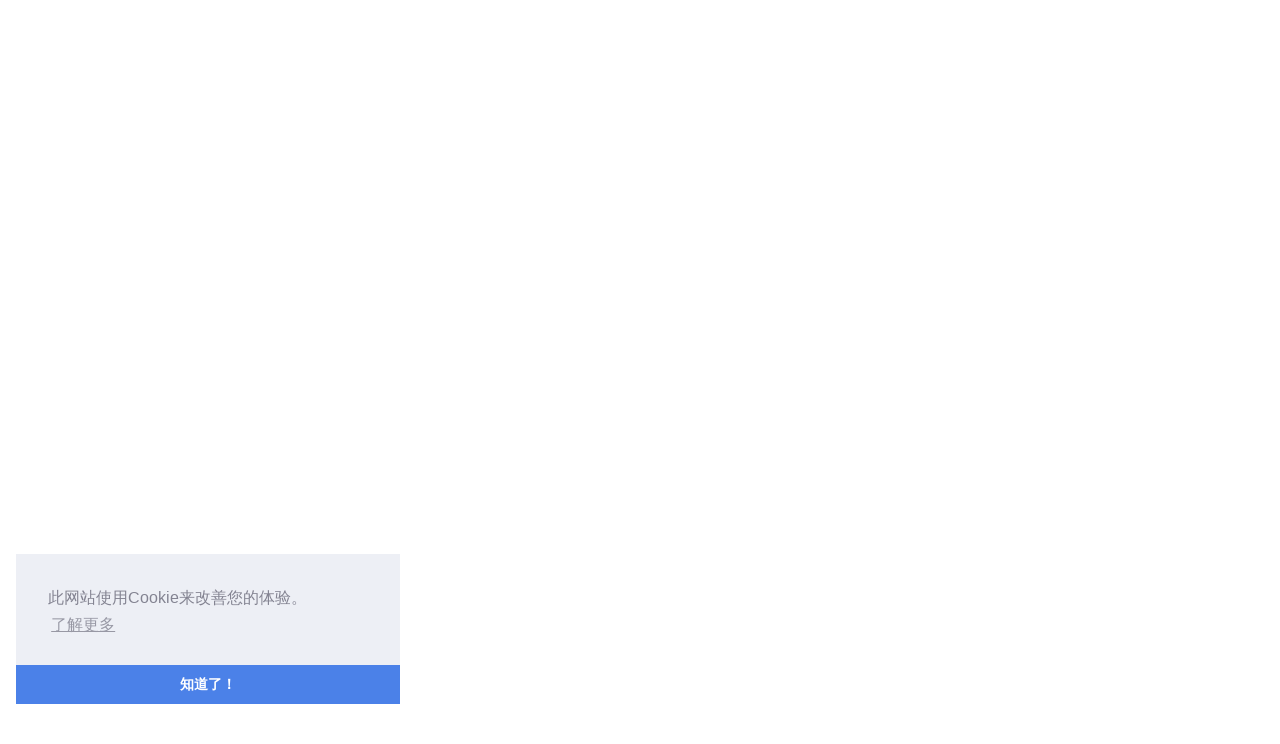

--- FILE ---
content_type: text/html; charset=utf-8
request_url: https://bg4vrg.com/post/20191106193933.html
body_size: 6122
content:
<!doctype html>
<html lang="zh"><head><meta charset="utf-8"><meta name="viewport" content="width=device-width, initial-scale=1, maximum-scale=1"><meta><title>使用群晖active backup还原虚拟机后异常解决办法 - BG4VRG的无线电之旅</title><link rel="manifest" href="/manifest.json"><meta name="application-name" content="BG4VRG的无线电之旅"><meta name="msapplication-TileImage" content="/img/freebsd.svg"><meta name="apple-mobile-web-app-capable" content="yes"><meta name="apple-mobile-web-app-title" content="BG4VRG的无线电之旅"><meta name="apple-mobile-web-app-status-bar-style" content="default"><meta name="description" content="目前active backup几个坑，不注意的话，傻瓜式还原会导致异常。 具体排查过程如下："><meta property="og:type" content="blog"><meta property="og:title" content="使用群晖active backup还原虚拟机后异常解决办法"><meta property="og:url" content="https://bg4vrg.com/post/20191106193933.html"><meta property="og:site_name" content="BG4VRG的无线电之旅"><meta property="og:description" content="目前active backup几个坑，不注意的话，傻瓜式还原会导致异常。 具体排查过程如下："><meta property="og:locale" content="zh_CN"><meta property="og:image" content="https://bg4vrg.com/pic/2019-11-6-activebackup1.jpg"><meta property="og:image" content="https://bg4vrg.com/pic/2019-11-6-activebackup2.jpg"><meta property="article:published_time" content="2019-11-06T11:39:33.000Z"><meta property="article:modified_time" content="2024-03-19T11:51:04.954Z"><meta property="article:author" content="fei"><meta property="article:tag" content="群晖"><meta property="article:tag" content="备份"><meta property="twitter:card" content="summary"><meta property="twitter:image:src" content="https://bg4vrg.com/pic/2019-11-6-activebackup1.jpg"><script type="application/ld+json">{"@context":"https://schema.org","@type":"BlogPosting","mainEntityOfPage":{"@type":"WebPage","@id":"https://bg4vrg.com/post/20191106193933.html"},"headline":"使用群晖active backup还原虚拟机后异常解决办法","image":["https://bg4vrg.com/pic/2019-11-6-activebackup1.jpg","https://bg4vrg.com/pic/2019-11-6-activebackup2.jpg"],"datePublished":"2019-11-06T11:39:33.000Z","dateModified":"2024-03-19T11:51:04.954Z","author":{"@type":"Person","name":"fei"},"publisher":{"@type":"Organization","name":"BG4VRG的无线电之旅","logo":{"@type":"ImageObject","url":"https://bg4vrg.com/img/freebsd.svg"}},"description":"目前active backup几个坑，不注意的话，傻瓜式还原会导致异常。 具体排查过程如下："}</script><link rel="canonical" href="https://bg4vrg.com/post/20191106193933.html"><link rel="alternate" href="/atom.xml" title="BG4VRG的无线电之旅" type="application/atom+xml"><link rel="icon" href="/img/freebsd.svg"><link rel="stylesheet" href="https://use.fontawesome.com/releases/v6.0.0/css/all.css"><link rel="stylesheet" href="https://cdn.jsdelivr.net/npm/highlight.js@11.7.0/styles/atom-one-light.css"><link rel="stylesheet" href="https://fonts.googleapis.com/css2?family=Ubuntu:wght@400;600&amp;family=Source+Code+Pro"><link rel="stylesheet" href="/css/default.css"><style>body>.footer,body>.navbar,body>.section{opacity:0}</style><!--!--><!--!--><script src="//busuanzi.ibruce.info/busuanzi/2.3/busuanzi.pure.mini.js" defer></script><!--!--><link rel="stylesheet" href="https://cdn.jsdelivr.net/npm/cookieconsent@3.1.1/build/cookieconsent.min.css"><link rel="stylesheet" href="https://cdn.jsdelivr.net/npm/lightgallery@1.10.0/dist/css/lightgallery.min.css"><link rel="stylesheet" href="https://cdn.jsdelivr.net/npm/justifiedGallery@3.8.1/dist/css/justifiedGallery.min.css"><!--!--><!--!--><style>.pace{-webkit-pointer-events:none;pointer-events:none;-webkit-user-select:none;-moz-user-select:none;user-select:none}.pace-inactive{display:none}.pace .pace-progress{background:#3273dc;position:fixed;z-index:2000;top:0;right:100%;width:100%;height:2px}</style><script src="https://cdn.jsdelivr.net/npm/pace-js@1.2.4/pace.min.js"></script><!--!--><!--!--><script data-ad-client="ca-pub-1305232905963539" src="https://pagead2.googlesyndication.com/pagead/js/adsbygoogle.js" async></script><!-- hexo injector head_end start --><script>
  (function () {
      function switchTab() {
          if (!location.hash) {
            return;
          }

          const id = '#' + CSS.escape(location.hash.substring(1));
          const $tabMenu = document.querySelector(`.tabs a[href="${id}"]`);
          if (!$tabMenu) {
            return;
          }

          const $tabMenuContainer = $tabMenu.parentElement.parentElement;
          Array.from($tabMenuContainer.children).forEach($menu => $menu.classList.remove('is-active'));
          Array.from($tabMenuContainer.querySelectorAll('a'))
              .map($menu => document.getElementById($menu.getAttribute("href").substring(1)))
              .forEach($content => $content.classList.add('is-hidden'));

          if ($tabMenu) {
              $tabMenu.parentElement.classList.add('is-active');
          }
          const $activeTab = document.querySelector(id);
          if ($activeTab) {
              $activeTab.classList.remove('is-hidden');
          }
      }
      switchTab();
      window.addEventListener('hashchange', switchTab, false);
  })();
  </script><!-- hexo injector head_end end --><meta name="generator" content="Hexo 6.3.0"></head><body class="is-2-column"><nav class="navbar navbar-main"><div class="container navbar-container"><div class="navbar-brand justify-content-center"><a class="navbar-item navbar-logo" href="/"><img src="/img/freebsd.svg" alt="BG4VRG的无线电之旅" height="28"></a></div><div class="navbar-menu"><div class="navbar-start"><a class="navbar-item" href="/">首页</a><a class="navbar-item" href="/archives">归档</a><a class="navbar-item" href="/categories">分类</a><a class="navbar-item" href="/tags">标签</a><a class="navbar-item" href="/about">关于</a><a class="navbar-item" href="/categories/AmateurRadio">业余无线电</a><a class="navbar-item" href="/categories/network">网络</a><a class="navbar-item" href="/categories/linux">Linux</a></div><div class="navbar-end"><a class="navbar-item" target="_blank" rel="external nofollow noopener noreferrer" title="Download on GitHub" href="https://github.com/ppoffice/hexo-theme-icarus"><i class="fab fa-github"></i></a><a class="navbar-item is-hidden-tablet catalogue" title="目录" href="javascript:;" rel="external nofollow noreferrer"><i class="fas fa-list-ul"></i></a><a class="navbar-item search" title="搜索" href="javascript:;" rel="external nofollow noreferrer"><i class="fas fa-search"></i></a></div></div></div></nav><section class="section"><div class="container"><div class="columns"><div class="column order-2 column-main is-8-tablet is-8-desktop is-8-widescreen"><div class="card"><article class="card-content article" role="article"><div class="article-meta is-size-7 is-uppercase level is-mobile"><div class="level-left"><span class="level-item"><time datetime="2019-11-06T11:39:33.000Z" title="2019/11/6 19:39:33">2019-11-06</time>发表</span><span class="level-item"><time datetime="2024-03-19T11:51:04.954Z" title="2024/3/19 19:51:04">2024-03-19</time>更新</span><span class="level-item"><a class="link-muted" href="/categories/note/">记录</a></span><span class="level-item">2 分钟读完 (大约245个字)</span><span class="level-item" id="busuanzi_container_page_pv"><span id="busuanzi_value_page_pv">0</span>次访问</span></div></div><h1 class="title is-3 is-size-4-mobile">使用群晖active backup还原虚拟机后异常解决办法</h1><div class="content"><p>目前active backup几个坑，不注意的话，傻瓜式还原会导致异常。</p>
<p>具体排查过程如下：</p>
<span id="more"></span>

<p>1、还原后，发现虚拟机停止没有自启动</p>
<p>2、进入esxi后提示虚拟机变化，询问时复制还是移动导致的，<strong>默认建议选择复制</strong>，<b><span style="color:rgb(255, 0, 0);">此步导致虚拟机网卡名称和mac地址变化</span></b></p>
<p>进入虚拟机centos6.6后先尝试重启网卡提示</p>
<p><code>Device eth0 does not seem to be present,delaying initialization</code></p>
<p>继续ifconfig -a后发现目前网卡为eth1，而保留的网卡配置文件ifcfg-eth0中网卡名称为eth0，修改后重启网卡服务后会提示mac地址不对，继续修改，重启后解决。</p>
<p> <img src="/pic/2019-11-6-activebackup1.jpg"> </p>
<p><strong>20191106更新</strong></p>
<p>勾选此选项可以让还原后虚拟机自动允许，但是强烈不建议，因为vm虚拟机还原后网卡配置就变了</p>
<p><img src="/pic/2019-11-6-activebackup2.jpg"> </p>
</div><div class="article-licensing box"><div class="licensing-title"><p>使用群晖active backup还原虚拟机后异常解决办法</p><p><a href="https://bg4vrg.com/post/20191106193933.html">https://bg4vrg.com/post/20191106193933.html</a></p></div><div class="licensing-meta level is-mobile"><div class="level-left"><div class="level-item is-narrow"><div><h6>作者</h6><p>fei</p></div></div><div class="level-item is-narrow"><div><h6>发布于</h6><p>2019-11-06</p></div></div><div class="level-item is-narrow"><div><h6>更新于</h6><p>2024-03-19</p></div></div><div class="level-item is-narrow"><div><h6>许可协议</h6><p><a class="icons" rel="external nofollow noopener noreferrer" target="_blank" title="Creative Commons" href="https://creativecommons.org/"><i class="icon fab fa-creative-commons"></i></a><a class="icons" rel="external nofollow noopener noreferrer" target="_blank" title="Attribution" href="https://creativecommons.org/licenses/by/4.0/"><i class="icon fab fa-creative-commons-by"></i></a><a class="icons" rel="external nofollow noopener noreferrer" target="_blank" title="Noncommercial" href="https://creativecommons.org/licenses/by-nc/4.0/"><i class="icon fab fa-creative-commons-nc"></i></a></p></div></div></div></div></div><div class="article-tags is-size-7 mb-4"><span class="mr-2">#</span><a class="link-muted mr-2" rel="tag" href="/tags/%E7%BE%A4%E6%99%96/">群晖</a><a class="link-muted mr-2" rel="tag" href="/tags/%E5%A4%87%E4%BB%BD/">备份</a></div><link rel="stylesheet" href="https://cdn.jsdelivr.net/npm/social-share.js@1.0.16/dist/css/share.min.css"><div class="social-share"></div><script src="https://cdn.jsdelivr.net/npm/social-share.js@1.0.16/dist/js/social-share.min.js"></script></article></div><div class="card"><div class="card-content"><h3 class="menu-label has-text-centered">喜欢这篇文章？打赏一下作者吧</h3><div class="buttons is-centered"><a class="button donate" data-type="alipay"><span class="icon is-small"><i class="fab fa-alipay"></i></span><span>支付宝</span><span class="qrcode"><img src="/img/alipay.png" alt="支付宝"></span></a><a class="button donate" data-type="wechat"><span class="icon is-small"><i class="fab fa-weixin"></i></span><span>微信</span><span class="qrcode"><img src="/img/wechatpay.png" alt="微信"></span></a></div></div></div><nav class="post-navigation mt-4 level is-mobile"><div class="level-start"><a class="article-nav-prev level level-item link-muted" href="/post/20191210224432.html"><i class="level-item fas fa-chevron-left"></i><span class="level-item">我的星际魔盒简单拆机</span></a></div><div class="level-end"><a class="article-nav-next level level-item link-muted" href="/post/20181026162200.html"><span class="level-item">解决HRD LOGBOOK中上传LOTW日志报错</span><i class="level-item fas fa-chevron-right"></i></a></div></nav><div class="card"><div class="card-content"><h3 class="title is-5">评论</h3><div id="disqus_thread"><noscript>Please enable JavaScript to view the <a target="_blank" rel="noopener" href="//disqus.com/?ref_noscript">comments powered by Disqus.</a></noscript></div><script>var disqus_config = function () {
            this.page.url = 'https://bg4vrg.com/post/20191106193933.html';
            this.page.identifier = 'post/20191106193933.html';
        };
        (function() {
            var d = document, s = d.createElement('script');  
            s.src = '//' + 'bg4vrg' + '.disqus.com/embed.js';
            s.setAttribute('data-timestamp', +new Date());
            (d.head || d.body).appendChild(s);
        })();</script></div></div></div><div class="column column-left is-4-tablet is-4-desktop is-4-widescreen  order-1"><div class="card widget" data-type="recent-posts"><div class="card-content"><h3 class="menu-label">最新文章</h3><article class="media"><div class="media-content"><p class="date"><time datetime="2026-01-18T08:25:49.000Z">2026-01-18</time></p><p class="title"><a href="/post/20260118162549.html">seafile13 onlyoffice 部署</a></p><p class="categories"><a href="/categories/linux/">linux</a></p></div></article><article class="media"><div class="media-content"><p class="date"><time datetime="2026-01-17T06:21:14.679Z">2026-01-17</time></p><p class="title"><a href="/post/20260117142114.html">硬核玩具：BG5ESN FMO (NFM Over Internet) 上手体验与技术浅析</a></p><p class="categories"><a href="/categories/AmateurRadio/">业余无线电</a></p></div></article><article class="media"><div class="media-content"><p class="date"><time datetime="2026-01-15T10:55:56.000Z">2026-01-15</time></p><p class="title"><a href="/post/20260115185556.html">pve9中使用cloud-init</a></p><p class="categories"><a href="/categories/linux/">linux</a></p></div></article><article class="media"><div class="media-content"><p class="date"><time datetime="2026-01-13T01:46:29.000Z">2026-01-13</time></p><p class="title"><a href="/post/20260113094629.html">debian13 下安装配置seafile（11.0） onlyoffice</a></p><p class="categories"><a href="/categories/linux/">linux</a></p></div></article><article class="media"><div class="media-content"><p class="date"><time datetime="2026-01-12T03:41:48.000Z">2026-01-12</time></p><p class="title"><a href="/post/20260112114148.html">小米秤数据自动同步到佳明garmin connect</a></p><p class="categories"><a href="/categories/note/">记录</a></p></div></article></div></div><div class="card widget" data-type="categories"><div class="card-content"><div class="menu"><h3 class="menu-label">分类</h3><ul class="menu-list"><li><a class="level is-mobile" href="/categories/linux/"><span class="level-start"><span class="level-item">linux</span></span><span class="level-end"><span class="level-item tag">38</span></span></a></li><li><a class="level is-mobile" href="/categories/AmateurRadio/"><span class="level-start"><span class="level-item">业余无线电</span></span><span class="level-end"><span class="level-item tag">41</span></span></a></li><li><a class="level is-mobile" href="/categories/network/"><span class="level-start"><span class="level-item">网络</span></span><span class="level-end"><span class="level-item tag">13</span></span></a></li><li><a class="level is-mobile" href="/categories/note/"><span class="level-start"><span class="level-item">记录</span></span><span class="level-end"><span class="level-item tag">24</span></span></a></li></ul></div></div></div><!--!--><div class="card widget" data-type="adsense"><div class="card-content"><div class="menu"><h3 class="menu-label">广告</h3><script async src="https://pagead2.googlesyndication.com/pagead/js/adsbygoogle.js"></script><ins class="adsbygoogle" style="display:block" data-ad-client="ca-pub-1305232905963539" data-ad-slot="5679527426" data-ad-format="auto" data-full-width-responsive="true"></ins><script>(adsbygoogle = window.adsbygoogle || []).push({});</script></div></div></div></div><!--!--></div></div></section><footer class="footer"><div class="container"><div class="level"><div class="level-start"><a class="footer-logo is-block mb-2" href="/"><img src="/img/freebsd.svg" alt="BG4VRG的无线电之旅" height="28"></a><p class="is-size-7"><span>&copy; 2026 fei</span>  Powered by <a href="https://hexo.io/" target="_blank" rel="external nofollow noopener noreferrer">Hexo</a> &amp; <a href="https://github.com/ppoffice/hexo-theme-icarus" target="_blank" rel="external nofollow noopener noreferrer">Icarus</a><br><span id="busuanzi_container_site_uv">共<span id="busuanzi_value_site_uv">0</span>个访客</span></p></div><div class="level-end"><div class="field has-addons"><p class="control"><a class="button is-transparent is-large" target="_blank" rel="external nofollow noopener noreferrer" title="Creative Commons" href="https://creativecommons.org/"><i class="fab fa-creative-commons"></i></a></p><p class="control"><a class="button is-transparent is-large" target="_blank" rel="external nofollow noopener noreferrer" title="Attribution 4.0 International" href="https://creativecommons.org/licenses/by/4.0/"><i class="fab fa-creative-commons-by"></i></a></p><p class="control"><a class="button is-transparent is-large" target="_blank" rel="external nofollow noopener noreferrer" title="Download on GitHub" href="https://github.com/ppoffice/hexo-theme-icarus"><i class="fab fa-github"></i></a></p></div></div></div></div></footer><script src="https://cdn.jsdelivr.net/npm/jquery@3.3.1/dist/jquery.min.js"></script><script src="https://cdn.jsdelivr.net/npm/moment@2.22.2/min/moment-with-locales.min.js"></script><script src="https://cdn.jsdelivr.net/npm/clipboard@2.0.4/dist/clipboard.min.js" defer></script><script>moment.locale("zh-cn");</script><script>var IcarusThemeSettings = {
            article: {
                highlight: {
                    clipboard: true,
                    fold: 'unfolded'
                }
            }
        };</script><script src="/js/column.js"></script><script src="/js/animation.js"></script><a id="back-to-top" title="回到顶端" href="javascript:;" rel="external nofollow noreferrer"><i class="fas fa-chevron-up"></i></a><script src="/js/back_to_top.js" defer></script><!--!--><!--!--><!--!--><script src="https://cdn.jsdelivr.net/npm/cookieconsent@3.1.1/build/cookieconsent.min.js" defer></script><script>window.addEventListener("load", () => {
      window.cookieconsent.initialise({
        type: "info",
        theme: "edgeless",
        static: false,
        position: "bottom-left",
        content: {
          message: "此网站使用Cookie来改善您的体验。",
          dismiss: "知道了！",
          allow: "允许使用Cookie",
          deny: "拒绝",
          link: "了解更多",
          policy: "Cookie政策",
          href: "https://www.cookiesandyou.com/",
        },
        palette: {
          popup: {
            background: "#edeff5",
            text: "#838391"
          },
          button: {
            background: "#4b81e8"
          },
        },
      });
    });</script><script src="https://cdn.jsdelivr.net/npm/lightgallery@1.10.0/dist/js/lightgallery.min.js" defer></script><script src="https://cdn.jsdelivr.net/npm/justifiedGallery@3.8.1/dist/js/jquery.justifiedGallery.min.js" defer></script><script>window.addEventListener("load", () => {
            if (typeof $.fn.lightGallery === 'function') {
                $('.article').lightGallery({ selector: '.gallery-item' });
            }
            if (typeof $.fn.justifiedGallery === 'function') {
                if ($('.justified-gallery > p > .gallery-item').length) {
                    $('.justified-gallery > p > .gallery-item').unwrap();
                }
                $('.justified-gallery').justifiedGallery();
            }
        });</script><!--!--><!--!--><!--!--><!--!--><!--!--><script src="/js/main.js" defer></script><div class="searchbox"><div class="searchbox-container"><div class="searchbox-header"><div class="searchbox-input-container"><input class="searchbox-input" type="text" placeholder="想要查找什么..."></div><a class="searchbox-close" href="javascript:;" rel="external nofollow noreferrer">×</a></div><div class="searchbox-body"></div></div></div><script src="/js/insight.js" defer></script><script>document.addEventListener('DOMContentLoaded', function () {
            loadInsight({"contentUrl":"/content.json"}, {"hint":"想要查找什么...","untitled":"(无标题)","posts":"文章","pages":"页面","categories":"分类","tags":"标签"});
        });</script><script defer src="https://static.cloudflareinsights.com/beacon.min.js/vcd15cbe7772f49c399c6a5babf22c1241717689176015" integrity="sha512-ZpsOmlRQV6y907TI0dKBHq9Md29nnaEIPlkf84rnaERnq6zvWvPUqr2ft8M1aS28oN72PdrCzSjY4U6VaAw1EQ==" data-cf-beacon='{"version":"2024.11.0","token":"6551268d043d441b8d77b7d36c7da410","r":1,"server_timing":{"name":{"cfCacheStatus":true,"cfEdge":true,"cfExtPri":true,"cfL4":true,"cfOrigin":true,"cfSpeedBrain":true},"location_startswith":null}}' crossorigin="anonymous"></script>
</body></html>

--- FILE ---
content_type: text/html; charset=utf-8
request_url: https://www.google.com/recaptcha/api2/aframe
body_size: 261
content:
<!DOCTYPE HTML><html><head><meta http-equiv="content-type" content="text/html; charset=UTF-8"></head><body><script nonce="KGMz_ygXF3XIH0ZsWJ-XIQ">/** Anti-fraud and anti-abuse applications only. See google.com/recaptcha */ try{var clients={'sodar':'https://pagead2.googlesyndication.com/pagead/sodar?'};window.addEventListener("message",function(a){try{if(a.source===window.parent){var b=JSON.parse(a.data);var c=clients[b['id']];if(c){var d=document.createElement('img');d.src=c+b['params']+'&rc='+(localStorage.getItem("rc::a")?sessionStorage.getItem("rc::b"):"");window.document.body.appendChild(d);sessionStorage.setItem("rc::e",parseInt(sessionStorage.getItem("rc::e")||0)+1);localStorage.setItem("rc::h",'1769136773556');}}}catch(b){}});window.parent.postMessage("_grecaptcha_ready", "*");}catch(b){}</script></body></html>

--- FILE ---
content_type: image/svg+xml
request_url: https://bg4vrg.com/img/freebsd.svg
body_size: 3320
content:
<?xml version="1.0" encoding="UTF-8" standalone="no"?>
<!DOCTYPE svg PUBLIC "-//W3C//DTD SVG 1.1//EN" "http://www.w3.org/Graphics/SVG/1.1/DTD/svg11.dtd">
<svg version="1.1" id="Layer_1" xmlns="http://www.w3.org/2000/svg" xmlns:xlink="http://www.w3.org/1999/xlink" x="0px" y="0px" width="48px" height="48px" viewBox="0 0 48 48" enable-background="new 0 0 48 48" xml:space="preserve">  <image id="image0" width="48" height="48" x="0" y="0"
    href="[data-uri]
AAB6JgAAgIQAAPoAAACA6AAAdTAAAOpgAAA6mAAAF3CculE8AAAABmJLR0QA/wD/AP+gvaeTAAAM
M0lEQVRo3u2Za3BV13XH/3vv87rve/XmIQkQgvASEN4PU4ONTYiHBnuIE0/HTpt27MmUGbdxx7RM
2jSNP/jVDGEmdabt2EwTJ7ZjjF07Dg4GAw7YiIcxBiRFQgi9paur+773PPZe/aBLGyeuC0aRPZ3s
mfXhzJyz//u3/vuctc45wB/GpzvERIrd1jTtobk1ZbPaBkfPAaDxmJPfyMVbA4Gqb0+ruPtaE+FJ
OgXm2/XQwlnv3LtiStOnCvClWGjV0prI8Xl+370A1LVcc/B816GCdB5IkGjaOrn89Ue2zdz4qQBs
jAXmVwX9L831GfUtueJuXMd2OHDu1893Mdrfd0VO3jyz8rlH7m686UYAtE9wDQtZ1mMBTVSXcd57
dHT4xO8ATqtZZ/oDd3qMr60TfOoUgwqN1eJYgdyDr3XGD6RJ+VptjqbzxeimFdXPNF8aWL6vOTMy
IQCrgsHZPiHWhpgAZyzcFIpOfSOdTADAhulV1YYZ3u0Y5pYog7laKkQdibyUqHH0aY2zyr7iFpDq
7rEjabeAwU7FVq6JzNi8uP6efc0f7J4QAJ+f1zLGAgRAZ1rorsqyfTP9/n95NWWfzvvLHi3o+pJ5
UmK9qyAADHIXt8+LIMUJGhjfsrAiZi8C+vptvNOWwioC6sutFQAmBsCQTBEBCeWizybMDejTN8X0
RzfGQogr4K2ih5mSwAAkPQ8Lp1oYIhOd0xbDS7XBLdi4uP5BxPpPY3XtIVxOFeC5KH6SxQOf4Cb2
SPYponxBEd53CriQI/TYYDkPzHWJNZYWDwBVlkC5peHV+rWov+9vYN77bUjoKDeANX/yVxietBr9
iSKuDOWbJwzgQCLb4kr1pgIw4Lk4ZefwQcFFSx4YctiHzp3k4+jmQYiG+ZhaHkHDwoVw5q6B2fYO
ggET87d8HcqM4Y1z8f4JAwBAI3ZhZ8FTPQpAWim0e0WcdbNo9/IYkQ6ICByEICe0ewLBUAghywQg
0Ljlqxi63I58zkFnVydic9ZiRX0kNpEAODSaO99v23cWpepXABEIBKBIEgUaq2k6AwwCPAloQsAQ
HJ0dndi58x+xv6UPr734HHZ/fzfe7clhXk3g1gkFAIAjI+nm1kxq9ZDt/MxVJBV9uBwbfGzyGiiQ
kmCM4fBbh3HxYgs6Mg5O7X8Zr772Jh7f/e8Q4Cs3zSwLTygAALybsi+/0D9y96jrvaJAGIOg/3YA
ACbnM8j294KIkM1m0dZ6CRcvtmNGoQ9zKkPYNKscTTX+GdtW1HxjwgFKgzhjGmHMAbvkw9XeosZz
oF08i4GRBJYuWwrDMFARsLAypmPXhjo80BQBk8TXTI/uePjWqQuuTroE0K9FfFza6VkB/9qwxpcK
xhgDoZIbUGCQRCgooCKbwJnWFvjKypDtbMPiQBCbp+qoCuqoCBrozzuoiZhW1qOOvWeHju9/dvOK
9V+ee9+Pf9Z6ZCIcwKDt7JMAFBEUgAx5cAlIuEC5DjQ6edz2wXEs2PMYHvAVkSoa6Bh1MZx1cSme
x2SfAdv2ZDxtXzr807onl8wd3G8FjP+8Fu1xATiSSB8acbyjBJACkCUPRISoDqQ9IC8JJAnwCPUG
w44GG5MNBouAobiD5JCD1r78UTnzSjJgspnHTsZ3dF9s7Tt3+J6v79l9y6zfOwAAb9h2HixINaoI
yJKEB8LFnIc3EkUcT3royhFclyAUEGSAjzGc686BRok6C4Xjey/0/sUt66L3iNCSp4dG2euL5yX2
xcwzjzhyMPVxwuxaV3gtY2NFdN38oPXTmCYmVXEDldyAXwA6d3Eh56FMN1AX1EA60JIrquGCPJXx
q0cffb/3RQA4/nzg8br62beRtMsutFx6ovlC9OTOJ/p/BQA7/7qhtudUx/Cewx/um8bLAQDAL+PJ
I++lcn+uALpa0DKSUJAaPh+yEBASLdk8vR3PtF1M5b52Nut+sdoOz36zqXHfU4sb74xWLYmF9I4F
rtJ6k97SV3Y+0f/uf3xvxv3dx5vO3/XFRfeHfb/74vRJXmg+dgzlnVa3jBAUAhEdiGoMKc/DkEMA
GCyGK28MpNYczmbjX52x+Cujuvhug5VlvMJZHzXa6a0TzvbG+r4/3bCUTvY1f741MdQV6B/w/evy
rS/uBiB/7wBzI4EtDAxz/BxTdQbGgErjfx7pIy4PLyqPLKuJ1bcp6VnnCyx1jDGflXDxyhOFb9y/
t/Dstm2Fp9Z9LrO8PEqRkyftk//8k5H4/6Y3rvfAH0UQnRuuOl1m6NO3RvwwGUeoVGlcAjJSIqk4
XrFDxUGPF12uhZlXcL4ZKeo1GvGOgv3zW85dvuN6NMfVgSIiDYzzWkVjlbgjD4S1sSxpTCKmM0zS
gIVO2npZBS0hdLIY4y3S4oI7sInar1dzXAFCGl9mcKYpEPKSYHEg6QH1FlCuCzA2ZnhMIzBXg+fZ
2Bzw9JDMZl5IFn+4t6v/W9erOa5f5maEfEsrdO0OwRgGvLH7zWQCigAfH2vwGGOo0gCSHgZdlejK
Zv7er5xd713uf+ZtwPlUHTAlZRRQejcg9EoHOVIALLTmgZAAKgyCyYHZQkJS7gfbe7qefPoGNMcV
IK9kp0tEBoEpMBAD8iRRJA9+piMtgXSBkPYkhl2bTqeSr9+o5rgWsjyprFdq6LLkwQ16kDohSR4k
EUZcFyOuB4MrbCiz2IKwb9qNao6rA1HGawVjzAwprLrbhSrXEX+JQ3ZwjMKFzoDJJjDLr0MRyFXI
f5YAeNQy7g3EJDb/LaH1jAn3ZR2TMj5wnWGGjxAuqTHG0F2020+n7cOfGYCNldEHNCG+lMswHHyG
IdcOGErC0lxUcB0GB4CxygwAxzO5x15OpZKfBQCxsiyy3a9rjxFjuucC5zsYJktAgNBFDq6YhOE8
oUbjKOiM4ibcH+tuy3gk7kYA9CVl4ZtNIXaGNbGOM8ZcpYrDXB08EmRfCPgMNoUL2EEd8Sl+TL9S
+GC06Pp9KyfXSkPkW06yZrSN3nj2rufkBRHEaiz/nKlB39emBfy7hBAPWoLP0BiTpKg56dp/+asK
oc2JTr8p6o+yNjOHaUtr8bmZVciG9HRRZ3X+oKFbupABkx0ONlamU2VDHrqu7QfJdTtQBoSnREM3
D0i1zORiSZLTPB8XU1wwIRmDRZT0PPWSkur53tH0oXZAisrYDsE5Y2wsNyMjOTCDo2JKpEExFE1X
qfhw1l85KXzAqcZA+Zx1vV2LcsPbIovd7Rs3cAfF4c7evrd/+eqpXzz1o5eG/i+Aj+pGtSnB4JZG
v/nNhZZveZ2ui0PZrN1cLOYNxgYDnLVroJNVRM0HRzMHAdhX3TTrI7Xk084pH4IiaECEDPCQAe7T
wSwNtVNjsnwwml1fPUdbv7ZRd7jndCfj9N6Fbm1r3XJr1W3TGNcYAFByJOu8+Ysz/3byUtvDTz75
o9w1OzA7FvrO6kDooTWWrzuvnG915DLHMm7uUqXH3eFcLtsN5AEYAAIAJgEIAwgBCIlsaH7trFut
VK5DZVU/U9IDCIwJBmEKuD3k3u5bFtqwfDZftKwSjDEDAG5fkKPn97zjDg6OGrPnV8IK64xxMpuW
NPzZlZG+3QBarxVAEBNfXubz6e9nUtu/PxD/OQD8Q131HaGw1vBPudweALUAKgCUj+0yREsRzo/0
RPvfP3qsYuay+ZXly6KOl0IxFVcqb3MvUYBeMLXWyACz9wPtPUOonByEpXEEfRZ49SQtwKRjGLqS
ws2mRrO9hw6dfe6R7/0wW0rYRzZ6v72FWH0o8B1L1x/e5Pfnw6Bnh1z31E2R4I4FQb3hUtH+9d7h
5K6fDKdPe0CwBHEVIFJyIwggaARildEps2uClfVlVqg8wLimCd0QQjPYXTfXsfu+0ECcAUXblmfO
dyf+7rtPH207e+I4gNFSJADES5EA4H4cgAEgVlpQlU8XtzIu/rhC02pnGUag1tC1GZZApc7h48zt
tb0TB0ezPziQzp3C2CfAUCmCpa3lA2CV5tWZblpcM7hmmJrQLCPo0+yKsFEkYvm87WZ7unpGpHQS
ADIA0qXIAigA8PAxf0GvAlilxVf/1vaIhAXfbGqirlzTaJKhqQZTU7WmrsKCF06k8y8ci6cf7wKK
pbk0jD2aRemYl4L9hpb6iJCluO7HKfuIY/1q5n5jIVQS8EpWOp9E7A/j/+P4LzQvcnA6JHucAAAA
JXRFWHRkYXRlOmNyZWF0ZQAyMDI0LTAyLTE4VDAxOjI5OjQ1KzAwOjAwf6HN3AAAACV0RVh0ZGF0
ZTptb2RpZnkAMjAyNC0wMi0xOFQwMToyOTo0NSswMDowMA78dWAAAAAodEVYdGRhdGU6dGltZXN0
YW1wADIwMjQtMDItMThUMDE6Mjk6NDUrMDA6MDBZ6VS/AAAAAElFTkSuQmCC" />
</svg>
